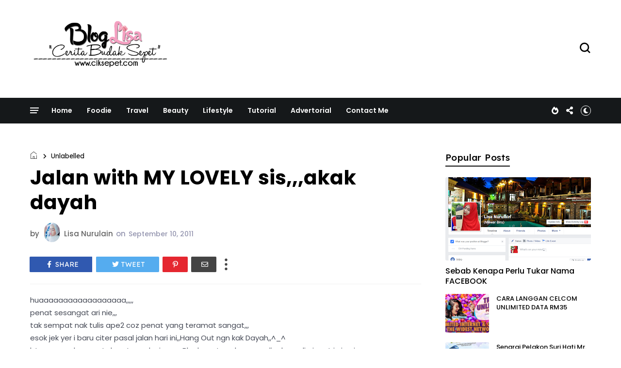

--- FILE ---
content_type: text/html; charset=UTF-8
request_url: https://www.ciksepet.com/b/stats?style=BLACK_TRANSPARENT&timeRange=ALL_TIME&token=APq4FmAK3XyXsC2U5sJOiVo5YQ9vjoFieigNqypgywHHfWCqt9gAw_6zVEm2-ZhbNrVQB2xEIA20yINu0xWAT2kvyPTDmkN1jg
body_size: 41
content:
{"total":15500913,"sparklineOptions":{"backgroundColor":{"fillOpacity":0.1,"fill":"#000000"},"series":[{"areaOpacity":0.3,"color":"#202020"}]},"sparklineData":[[0,80],[1,35],[2,51],[3,52],[4,58],[5,50],[6,41],[7,38],[8,46],[9,69],[10,59],[11,43],[12,48],[13,46],[14,36],[15,56],[16,54],[17,43],[18,100],[19,53],[20,27],[21,7],[22,2],[23,0],[24,0],[25,0],[26,0],[27,23],[28,27],[29,26]],"nextTickMs":400000}